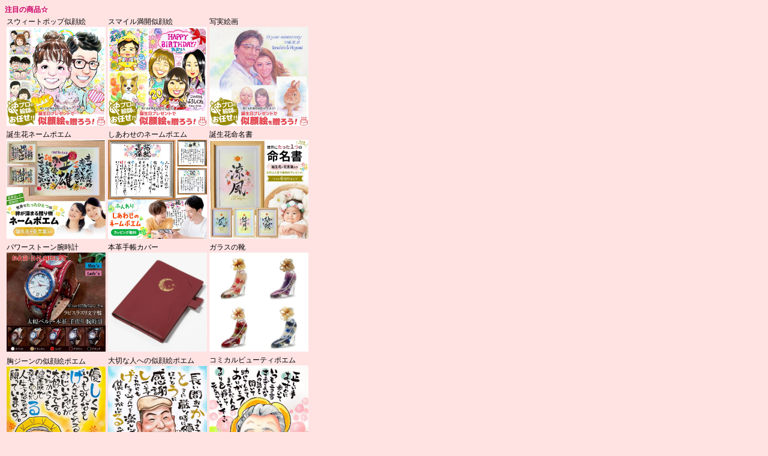

--- FILE ---
content_type: text/html
request_url: https://matoshin.com/present/iframe/osusume2022.html
body_size: 782
content:
<html>
<head>
    <title>�T���v���y�[�W</title>

<style>
p {
  font-size: 12px;
}
table {
  font-size: 12px;
}

</style>

<meta name="viewport" content="target-densitydpi=device-dpi, width=device-width, maximum-scale=1.0, user-scalable=yes">

</head>

<body bgColor="#FFE3E3">

<p>
<b><font color="#CC0066">���ڂ̏��i��</font></b>

<table>
<tr>
<td>
�X�E�B�[�g�|�b�v����G<br>
<a href="http://shop-present.net/?pid=61222809" target="_parent">
<img src="https://img07.shop-pro.jp/PA01027/668/etc/087-130001-168.jpg" width="165">
</a>
</td>
<td>
�X�}�C�����J����G<br>
<a href="https://shop-present.net/?pid=153857603" target="_parent">
<img src="https://img07.shop-pro.jp/PA01027/668/etc/143-130001-049.jpg" width="165">
</a>
</td>
<td>
�ʎ��G��<br>
<a href="https://shop-present.net/?pid=61215721" target="_parent">
<img src="https://img07.shop-pro.jp/PA01027/668/etc/088-130001-094.jpg" width="165">
</a>
</td>
</tr>
</table>


<table>
<tr>
<td>
�a���ԃl�[���|�G��<br>
<a href="https://shop-present.net/?pid=134516388" target="_parent">
<img src="https://img07.shop-pro.jp/PA01027/668/product/134516388.jpg?cmsp_timestamp=20220513101238" width="165">
</a>
</td>
<td>
�����킹�̃l�[���|�G��<br>
<a href="https://shop-present.net/?pid=167595695" target="_parent">
<img src="https://img07.shop-pro.jp/PA01027/668/etc/106-330005-046.jpg" width="165">
</a>
</td>
<td>
�a���Ԗ�����<br>
<a href="https://shop-present.net/?pid=134667470" target="_parent">
<img src="https://img07.shop-pro.jp/PA01027/668/product/134667470.jpg?cmsp_timestamp=20211015145759" width="165">
</a>
</td>
</tr>
</table>

<table>
<tr>
<td>
�p���[�X�g�[���r���v<br>
<a href="https://shop-present.net/?pid=111535429" target="_parent">
<img src="https://img07.shop-pro.jp/PA01027/668/etc/029-140012-001.jpg" width="165">
</a>
</td>
<td>
�{�v�蒠�J�o�[<br>
<a href="https://shop-present.net/?pid=168379578" target="_parent">
<img src="https://img07.shop-pro.jp/PA01027/668/etc/007-170001-010.jpg" width="165">
</a>
</td>
<td>
�K���X�̌C<br>
<a href="https://shop-present.net/?pid=163093214" target="_parent">
<img src="https://img07.shop-pro.jp/PA01027/668/etc/033-110008-039.jpg" width="165">
</a>
</td>
</tr>
</table>

<table>
<tr>
<td>
���W�[���̎���G�|�G��<br>
<a href="https://shop-present.net/?pid=95295431" target="_parent">
<img src="https://img07.shop-pro.jp/PA01027/668/etc/119-330001-194.jpg" width="165">
</a>
</td>
<td>
��؂Ȑl�ւ̎���G�|�G��<br>
<a href="https://shop-present.net/?pid=133973581" target="_parent">
<img src="https://img07.shop-pro.jp/PA01027/668/etc/128-130011-002.jpg" width="165">
</a>
</td>
<td>
�R�~�J���r���[�e�B�|�G��<br>
<a href="https://shop-present.net/?pid=166352093" target="_parent">
<img src="https://img07.shop-pro.jp/PA01027/668/etc/148-130011-002.jpg" width="165">
</a>
</td>
</tr>
</table>


</p>
</body>
</html>